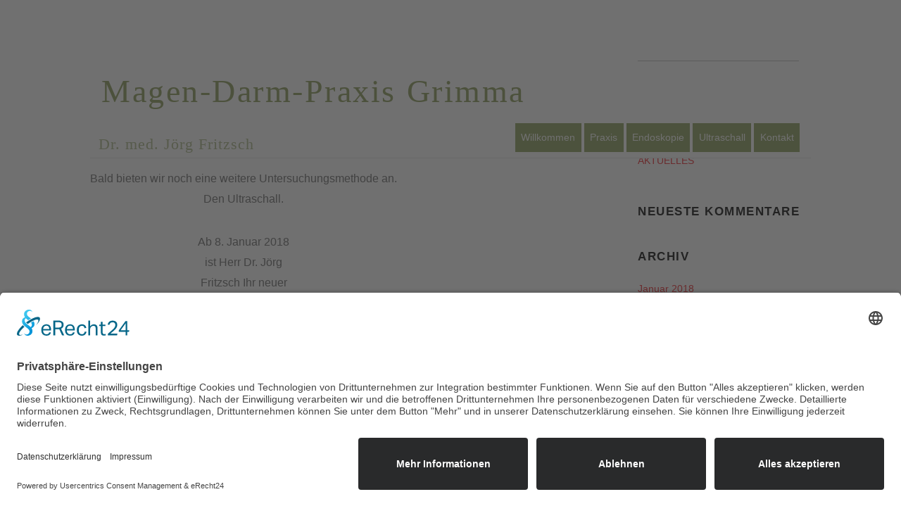

--- FILE ---
content_type: text/css
request_url: https://www.magendarmpraxis-grimma.de/wp-content/themes/themify-ultra/styles/boxed-compact.min.css?ver=6.4.7
body_size: 798
content:
body{background-color:#ddd}.admin-bar #headerwrap{top:0}#pagewrap{width:1236px;margin:27px auto;max-width:95%;background-color:#fff;position:relative}body:not(.fixed-header-on) #pagewrap #headerwrap{top:0}#headerwrap{position:absolute}#header{text-align:inherit;padding:.5em 1em}.header-bar{float:left}#site-logo{font-size:1.5em;margin:12px .5em 0 0;display:inline-block;vertical-align:middle}#headerwrap.fixed-header #site-logo img{max-height:30px}#site-description{margin:22px 1.8em 5px 0;font-size:.65em;display:inline-block;vertical-align:middle}#header .social-widget{float:left;margin:10px 0 0;-moz-transition:all .2s ease-in-out;-webkit-transition:all .2s ease-in-out;transition:all .2s ease-in-out}#searchform-wrap{margin:15px 0 0;float:left;-moz-transition:all .2s ease-in-out;-webkit-transition:all .2s ease-in-out;transition:all .2s ease-in-out}#headerwrap #searchform #s{padding:0 15px 0 25px;height:25px;vertical-align:top;position:absolute;margin-top:-1px}#headerwrap #searchform .icon-search:before{font-size:15px;padding:6px;line-height:100%;width:13px;height:13px;margin:0;margin-left:-3px;margin-top:-1px}.social-links .icon-medium i{padding:6px;font-size:15px;width:13px;height:13px;line-height:13px;margin-right:-3px}.social-widget div.rss a{padding:6px;font-size:15px;width:13px;height:13px;line-height:13px;vertical-align:middle}body:not(.slide-cart):not(.mobile_menu_active) #main-nav-wrap{display:-webkit-box;display:-moz-box;display:-ms-flexbox;display:-webkit-flex;display:flex;-webkit-align-items:center;align-items:center;-webkit-justify-content:flex-end;justify-content:flex-end;position:relative}body:not(.slide-cart):not(.mobile_menu_active) #main-nav{position:static}#main-nav{float:right;clear:right;-moz-transition:all .2s ease-in-out;-webkit-transition:all .2s ease-in-out;transition:all .2s ease-in-out;margin:0}#main-nav li:not(.themify-widget-menu)>ul{left:auto;right:0}#main-nav li:not(.themify-widget-menu)>ul ul{right:100%;left:auto}#main-nav .has-mega-column>.sub-menu,#main-nav .has-mega-sub-menu .mega-sub-menu{margin:auto;right:0;left:auto}#main-nav .has-mega-column>.sub-menu{padding:32px 39px 39px}#main-nav .has-mega-column .sub-menu li{margin-bottom:0}.slide-cart #main-nav-wrap{display:-webkit-box;display:-moz-box;display:-ms-flexbox;display:-webkit-flex;display:flex;-webkit-align-items:center;align-items:center;-webkit-justify-content:flex-end;justify-content:flex-end;position:relative}.fixed-header-on.slide-cart #main-nav-wrap,.slide-cart #main-nav{position:static}.header-widget{display:none;text-align:center}.header-widget .header-widget-inner{height:100%;overflow:auto;-webkit-overflow-scrolling:touch}.fixed-header #header{min-height:inherit}#headerwrap.fixed-header .header-bar,#headerwrap.fixed-header .social-widget,#headerwrap.fixed-header #searchform-wrap{display:block}.mobile_menu_active #site-description{margin:2px 0 0}.mobile_menu_active #header .social-widget{margin:0;float:none;display:block}.mobile_menu_active .social-links .icon-medium i{margin:auto}.mobile_menu_active #headerwrap #searchform-wrap{float:none;display:block;margin:0}.mobile_menu_active #headerwrap #searchform #s{width:100%;float:none;-webkit-transition:none;-moz-transition:none;transition:none;margin:auto;color:#000;padding:5px 15px 5px 35px;background-color:#fff;position:static;height:auto}.mobile_menu_active #headerwrap #searchform .icon-search:before{font-size:18px;margin:0;padding:3px;width:16px;height:16px}.mobile_menu_active.slide-cart #main-nav-wrap{display:block}.mobile_menu_active .cart-wrap{top:35px}.mobile_menu_active #headerwrap .header-widget{display:block;text-align:inherit;max-height:none !important}.mobile_menu_active .pull-down{display:none}.pull-down{float:right}

--- FILE ---
content_type: text/css
request_url: https://www.magendarmpraxis-grimma.de/wp-content/uploads/themify-customizer.css?ver=24.03.13.19.36.23
body_size: 539
content:
/* Themify Customize Styling */
body {	background: none;
	background-color: #ffffff; 
}
a:hover {	
	color: #009ebd; 
}
#pagewrap {	
	width: 1024px; 
}
.pagewidth {	width: auto; 
}
#headerwrap {	background: none;
	background-color: #ffffff;
	margin-top: 60px; 
}
#header {	background: none;
	background-color: #ffffff; 
}
#site-logo, #site-logo a, .header-horizontal #site-logo, .header-minbar #site-logo, .header-leftpane #site-logo, .header-slide-out #site-logo, .boxed-compact #site-logo, .header-top-bar #site-logo {	
	font-family:Cuprum;	font-weight:normal;
	font-size:46px;
	line-height:46px;
	text-transform:capitalize;	text-align:left;
	color: #879853; 
}
#site-logo, #site-logo a, .header-horizontal #site-logo, .header-minbar #site-logo, .header-leftpane #site-logo, .header-slide-out #site-logo, .boxed-compact #site-logo, .header-top-bar #site-logo a {	
	color: #879853; 
}
#site-description {	
	font-family:Cuprum;	font-weight:normal;
	letter-spacing:1px;
	font-size:22px;
	line-height:22px;
	text-transform:none;	text-align:left;
	color: #879853;	position:absolute;

	top: 85px;
	left: 12px; 
}
#main-nav {		position:static;
width: auto;height: auto;
	margin-top: 80px;
	margin-left: -70px; 
}
#main-nav a {		font-weight:normal;
	font-size:14px;
	line-height:24px;
 
}
#main-nav a, #main-nav > li > a, .transparent-header #main-nav a {	
	color: #ffffff; 
}
#main-nav-wrap #main-nav a {	background: none;
	background-color: #899c57; 
}
#main-nav-wrap #main-nav a:hover {	background: none;
	background-color: #9ec257; 
}
#main-nav-wrap #main-nav a:hover, #main-nav-wrap #main-nav > li > a:hover {	
	color: #dddddd; 
}
#main-nav-wrap #main-nav .current_page_item > a, #main-nav .current-menu-item > a {	background: none;
	background-color: #83ba6a; 
}
#main-nav-wrap #main-nav .current_page_item > a, #main-nav .current-menu-item > a, #main-nav > .current_page_item > a, #main-nav > .current-menu-item > a {	
	color: #ffffff; 
}
#main-nav-wrap #main-nav .current_page_item a:hover,  #main-nav .current-menu-item a:hover {	background: none;
	background-color: #ffffff;
	color: #83ba6a; 
}
#footer a:hover {	
	color: #00a8c2; 
}
#footer-nav a:hover, #footer-nav li:hover > a {	
	color: #00a8c2; 
}
@media screen and (max-width: 1024px) { /* Themify Customize Styling */
#site-logo, #site-logo a, .header-horizontal #site-logo, .header-minbar #site-logo, .header-leftpane #site-logo, .header-slide-out #site-logo, .boxed-compact #site-logo, .header-top-bar #site-logo a {	
	color: #879853; 
}
 }@media screen and (max-width: 768px) { /* Themify Customize Styling */
#site-logo, #site-logo a, .header-horizontal #site-logo, .header-minbar #site-logo, .header-leftpane #site-logo, .header-slide-out #site-logo, .boxed-compact #site-logo, .header-top-bar #site-logo a {	
	color: #879853; 
}
 }@media screen and (max-width: 680px) { /* Themify Customize Styling */
#site-logo, #site-logo a, .header-horizontal #site-logo, .header-minbar #site-logo, .header-leftpane #site-logo, .header-slide-out #site-logo, .boxed-compact #site-logo, .header-top-bar #site-logo a {	
	color: #879853; 
}
 }.mobile_menu_active #headerwrap .sidemenu-on a:hover, .mobile_menu_active #headerwrap #main-nav a:hover, .mobile_menu_active #headerwrap #main-nav ul a:hover { 
	color: #706e6e; }